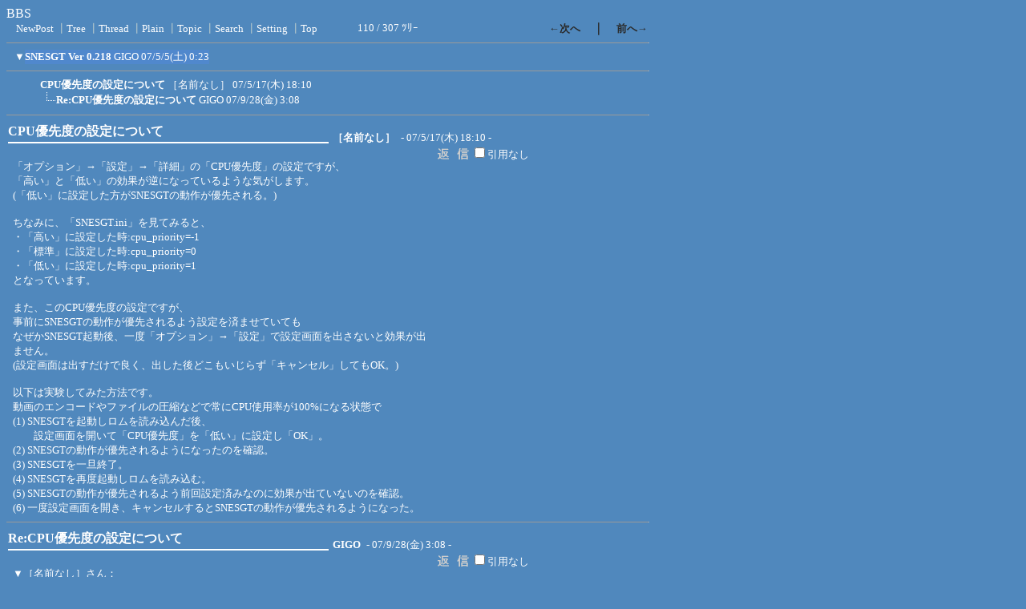

--- FILE ---
content_type: text/html; charset=Shift_JIS
request_url: http://gigo.retrogames.com/bbs/c-board.cgi?cmd=ntr;tree=757;no=785;id=
body_size: 3122
content:
<!DOCTYPE HTML PUBLIC "-//W3C//DTD HTML 4.01 Transitional//EN">
<html lang="ja">
<head>
 <meta http-equiv="content-script-type" content="text/javascript">
 <meta http-equiv="content-style-type" content="text/css">
 <link rel="stylesheet" type="text/css" href="./data/c-board.css">
 <title>BBS</title>
</head>
<body>
BBS
<table border=0 cellspacing=0 cellpadding=0 width=800>
 <tr>
  <td align="left" width="50%" nowrap>
   <table border=0 cellspacing=0 cellpadding=0>
    <tr>
     <td><img src="./image/_.gif" width=4 height=4 alt=""></td>
     <td nowrap>&nbsp;&nbsp;<a class=Menu href="c-board.cgi?cmd=psn;id=">NewPost</a><span class=MenuSplit>&nbsp;┃</span><a class=Menu href="c-board.cgi?cmd=tre;id=">Tree</a><span class=MenuSplit>&nbsp;┃</span><a class=Menu href="c-board.cgi?cmd=thr;id=">Thread</a><span class=MenuSplit>&nbsp;┃</span><a class=Menu href="c-board.cgi?cmd=all;id=">Plain</a><span class=MenuSplit>&nbsp;┃</span><a class=Menu href="c-board.cgi?cmd=tpc;id=">Topic</a><span class=MenuSplit>&nbsp;┃</span><a class=Menu href="c-board.cgi?cmd=srn;id=">Search</a><span class=MenuSplit>&nbsp;┃</span><a class=Menu href="c-board.cgi?cmd=csn;id=">Setting</a><span class=MenuSplit>&nbsp;┃</span><a class=Menu href="http://gigo.retrogames.com/" target="_top">Top</a>&nbsp;&nbsp;</td>
    </tr>
   </table>
  </td>
  <td align="center" nowrap><span class=MenuOut>110 / 307 ﾂﾘｰ</span></td>
  <td align="right" nowrap><a href="c-board.cgi?cmd=ntr;page=109;id=" title="Chinese(Traditional) Language Files for SNESGT Ver. 0.230 alpha 0"><font size="3" color="#2a2a2a" style="font-size: 10pt"><b>←次へ</b></font></a><font size="3" color="#2a2a2a" style="font-size: 11pt"><b>　｜　</b></font><a href="c-board.cgi?cmd=ntr;page=111;id=" title="［無題］"><font size="3" color="#2a2a2a" style="font-size: 10pt"><b>前へ→</b></font></a></td>
 </tr>
</table>
<hr size=1 width=800 align="left">

<table border=0 cellspacing=0 cellpadding=0>
 <tr>
  <td><img src="./image/_.gif" width=10 height=1 alt=""></td>
  <td><a href="c-board.cgi?cmd=ntr;tree=757;id=" title="記事が属するツリーの記事を全て表示します"><font size="3" color="#ffffff" style="font-size: 10pt">▼</font></a></td>
  <td bgcolor="#5088cd" nowrap>
   <a class=TreeParentSubject href="#757"><b>SNESGT Ver 0.218</b>
    <span class=TreeParentMasterName>GIGO</span>
    <span class=TreeParentDate>07/5/5(土) 0:23</span></a>
  </td>
  <td></td>
 </tr>
</table>
<hr size=1 width=800 align="left">
<table border=0 cellspacing=0 cellpadding=0>
 <tr>
  <td><img src="./image/_.gif" width=10 height=1 alt=""></td>
  <td><img src="./image/_.gif" width=12 height=1 alt="" border=0><a href="c-board.cgi?cmd=ntr;tree=757;no=785;id=" title="この記事にぶら下がってる記事を全て表示します"><img src="./image/_.gif" width=20 height=1 alt="" border=0></a></td>
  <td bgcolor="#5088bd" nowrap>
   <a class=TreeChildSubject href="#785"><b>CPU優先度の設定について</b>
    <span class=TreeChildName>［名前なし］</span>
    <span class=TreeChildDate>07/5/17(木) 18:10</span></a>
  </td>
  <td></td>
 </tr>
</table>
<table border=0 cellspacing=0 cellpadding=0>
 <tr>
  <td><img src="./image/_.gif" width=10 height=1 alt=""></td>
  <td><img src="./image/_.gif" width=12 height=1 alt="" border=0><img src="./image/_.gif" width=20 height=1 alt="" border=0><a href="c-board.cgi?cmd=ntr;tree=757;no=823;id=" title="この記事にぶら下がってる記事を全て表示します"><img src="./image/L_icon.gif" width="20" height="20" border="0"></a></td>
  <td bgcolor="#5088bd" nowrap>
   <a class=TreeChildSubject href="#823"><b>Re:CPU優先度の設定について</b>
    <span class=TreeChildMasterName>GIGO</span>
    <span class=TreeChildDate>07/9/28(金) 3:08</span></a>
  </td>
  <td></td>
 </tr>
</table>
<hr size=1 width=800 align="left">
<a name="785">
<table border=0 cellspacing=0 cellpadding=0>
 <tr>
  <td>
   <table border=0 cellpadding=0>
	<tr>
	 <td width=400 nowrap>
	  <a href="c-board.cgi?cmd=one;no=785;id=">
	   <span class=AllSubject><b>CPU優先度の設定について</b></span></a>
	 </td>
	</tr>
	<tr bgcolor="#ffffff">
	 <td><img src="./image/_.gif" width=2 height=2 alt=""></td>
	</tr>
   </table>
  </td>
  <td valign="bottom">
   <span class=AllName>&nbsp;<b title="［識別番号：1b11e18c99］">［名前なし］</b></span>
   
   <span class=AllDate>&nbsp;- 07/5/17(木) 18:10 -</span>
  </td>
 </tr>
</table>
<table border=0 cellspacing=0 cellpadding=0>
 <tr>
  <td width="535">
   <table border=0 cellspacing=0 cellpadding=0>
    <tr><td>&nbsp;&nbsp;</td>
	<td><br><span class=AllBody>「オプション」→「設定」→「詳細」の「CPU優先度」の設定ですが、<br>
「高い」と「低い」の効果が逆になっているような気がします。<br>
(「低い」に設定した方がSNESGTの動作が優先される。)<br>
<br>
ちなみに、「SNESGT.ini」を見てみると、<br>
・「高い」に設定した時:cpu_priority=-1<br>
・「標準」に設定した時:cpu_priority=0<br>
・「低い」に設定した時:cpu_priority=1<br>
となっています。<br>
<br>
また、このCPU優先度の設定ですが、<br>
事前にSNESGTの動作が優先されるよう設定を済ませていても<br>
なぜかSNESGT起動後、一度「オプション」→「設定」で設定画面を出さないと効果が出ません。<br>
(設定画面は出すだけで良く、出した後どこもいじらず「キャンセル」してもOK。)<br>
<br>
以下は実験してみた方法です。<br>
動画のエンコードやファイルの圧縮などで常にCPU使用率が100%になる状態で<br>
(1) SNESGTを起動しロムを読み込んだ後、<br>
　　設定画面を開いて「CPU優先度」を「低い」に設定し「OK」。<br>
(2) SNESGTの動作が優先されるようになったのを確認。<br>
(3) SNESGTを一旦終了。<br>
(4) SNESGTを再度起動しロムを読み込む。<br>
(5) SNESGTの動作が優先されるよう前回設定済みなのに効果が出ていないのを確認。<br>
(6) 一度設定画面を開き、キャンセルするとSNESGTの動作が優先されるようになった。<br>
</span></td></tr>
   </table>
  </td>
  <td align="left" valign="top">
   <table border=0 cellpadding=0 cellspacing=0>
    <tr><td colspan=3><form action="c-board.cgi" method="get"></td></tr>
    <tr><td><input type="image" src="./image/reply.gif" name="返信" border="0" width="45" height="22" alt="返信"></td>
	<td>
	  <span class=AllReply>
	   <input name="no_quot" type=checkbox value="1" class=AllReplyInput title="チェックすると返信時に元記事を引用しなくなります">引用なし
	  </span>
	  <input type="hidden" name="follow" value="785">
	  <input type="hidden" name="id" value="">
	  <input type="hidden" name="cmd" value="psn">
	 </td>
	</tr>
    
    <tr><td colspan=3></form></td></tr>
    <tr><td colspan=3 align="center"></td></tr>
   </table>
  </td>
 </tr>
 
 <tr><td colspan=2 align="right">
   <span class=AllHit></span>
   <span class=AllHit></span>
   <span class=AllAgent></span>
  </td>
 </tr>
</table>
</a>
<hr size=1 width=800 align="left">
<a name="823">
<table border=0 cellspacing=0 cellpadding=0>
 <tr>
  <td>
   <table border=0 cellpadding=0>
	<tr>
	 <td width=400 nowrap>
	  <a href="c-board.cgi?cmd=one;no=823;id=">
	   <span class=AllSubject><b>Re:CPU優先度の設定について</b></span></a>
	 </td>
	</tr>
	<tr bgcolor="#ffffff">
	 <td><img src="./image/_.gif" width=2 height=2 alt=""></td>
	</tr>
   </table>
  </td>
  <td valign="bottom">
   <span class=AllMasterName>&nbsp;<b title="［識別番号：59371bf60a］">GIGO</b></span>
   
   <span class=AllDate>&nbsp;- 07/9/28(金) 3:08 -</span>
  </td>
 </tr>
</table>
<table border=0 cellspacing=0 cellpadding=0>
 <tr>
  <td width="535">
   <table border=0 cellspacing=0 cellpadding=0>
    <tr><td>&nbsp;&nbsp;</td>
	<td><br><span class=AllBody>▼［名前なし］さん：<br>
<span class="AllBodyQuot1">&gt;「オプション」→「設定」→「詳細」の「CPU優先度」の設定ですが、<br>
&gt;「高い」と「低い」の効果が逆になっているような気がします。<br>
</span><br>
ご指摘の通り、優先度の設定がおかしくなっていました。<br>
この点に関しては修正を行いましたので、次のバージョンでは直っていると思います。<br>
詳細な検証と報告、ありがとうございました。<br>
</span></td></tr>
   </table>
  </td>
  <td align="left" valign="top">
   <table border=0 cellpadding=0 cellspacing=0>
    <tr><td colspan=3><form action="c-board.cgi" method="get"></td></tr>
    <tr><td><input type="image" src="./image/reply.gif" name="返信" border="0" width="45" height="22" alt="返信"></td>
	<td>
	  <span class=AllReply>
	   <input name="no_quot" type=checkbox value="1" class=AllReplyInput title="チェックすると返信時に元記事を引用しなくなります">引用なし
	  </span>
	  <input type="hidden" name="follow" value="823">
	  <input type="hidden" name="id" value="">
	  <input type="hidden" name="cmd" value="psn">
	 </td>
	</tr>
    
    <tr><td colspan=3></form></td></tr>
    <tr><td colspan=3 align="center"></td></tr>
   </table>
  </td>
 </tr>
 
 <tr><td colspan=2 align="right">
   <span class=AllHit></span>
   <span class=AllHit></span>
   <span class=AllAgent></span>
  </td>
 </tr>
</table>
</a>
<hr size=1 width=800 align="left">
<table border=0 cellspacing=0 cellpadding=0 width=800>
 <tr>
  <td align="left" width="50%" nowrap>
   <table border=0 cellspacing=0 cellpadding=0>
    <tr><td><img src="./image/_.gif" width=4 height=4 alt=""></td>
	<td nowrap>&nbsp;&nbsp;<a class=Menu href="c-board.cgi?cmd=psn;id=">NewPost</a><span class=MenuSplit>&nbsp;┃</span><a class=Menu href="c-board.cgi?cmd=tre;id=">Tree</a><span class=MenuSplit>&nbsp;┃</span><a class=Menu href="c-board.cgi?cmd=thr;id=">Thread</a><span class=MenuSplit>&nbsp;┃</span><a class=Menu href="c-board.cgi?cmd=all;id=">Plain</a><span class=MenuSplit>&nbsp;┃</span><a class=Menu href="c-board.cgi?cmd=tpc;id=">Topic</a><span class=MenuSplit>&nbsp;┃</span><a class=Menu href="c-board.cgi?cmd=srn;id=">Search</a><span class=MenuSplit>&nbsp;┃</span><a class=Menu href="c-board.cgi?cmd=csn;id=">Setting</a><span class=MenuSplit>&nbsp;┃</span><a class=Menu href="http://gigo.retrogames.com/" target="_top">Top</a>&nbsp;&nbsp;</td></tr>
   </table></td>
  <td align="center" nowrap><span class=MenuOut>110 / 307 ﾂﾘｰ</span></td>
  <td align="right" nowrap><a href="c-board.cgi?cmd=ntr;page=109;id=" title="Chinese(Traditional) Language Files for SNESGT Ver. 0.230 alpha 0"><font size="3" color="#2a2a2a" style="font-size: 10pt"><b>←次へ</b></font></a><font size="3" color="#2a2a2a" style="font-size: 11pt"><b>　｜　</b></font><a href="c-board.cgi?cmd=ntr;page=111;id=" title="［無題］"><font size="3" color="#2a2a2a" style="font-size: 10pt"><b>前へ→</b></font></a></td>
 </tr>
 <tr>
  <td colspan=3><form action="c-board.cgi" method="get"></td></tr>
 <tr>
  <td align="right" valign="top" nowrap>
   <table border=0 cellspacing=0 cellpadding=0>
    <tr><td nowrap>
	 <span class=MenuOut>ページ：</span>
	  <input type=text name="page" size=4 class=MenuInput title="表示したいページ番号を入力してください"></td>
	<td nowrap>
	 <span class=MenuOut>&nbsp;┃&nbsp;</span></td>
	<td nowrap>
	 <span class=MenuOut>記事番号：</span>
	  <input type=text name="no" size=6 class=MenuInput title="表示したい記事番号を入力してください">&nbsp;&nbsp;</td>
	<td nowrap>
	 <input type=submit value="G O" class=MenuSend style="background: #ffffff; border: 1 solid #333333" title="指定されたページ・番号にジャンプします">
	 <input type="hidden" name="mode" value="ntr">
	 <input type="hidden" name="id" value="">
	 <input type="hidden" name="cmd" value="jmp"></td>
    </tr>
   </table>
  </td>
  <td nowrap align="right" colspan=2>
   <span class=Count>134,592</span></td>
 </tr>
 <tr>
  <td colspan=3 align="right">
   <span class=Version><b>
	<a href="http://www.skullysoft.com/" target="_top" title="【この掲示板CGIが欲しい人はクリック！】">
	(SS)C-BOARD</a>
	<a href="http://www.skullysoft.com/" target="_top" title="【このバージョンが欲しい人はクリック！】">
	 v3.5.4</a> is Free.<br>
   </b></span>
   <!--
   <a href="http://www.gld.mmtr.or.jp/~naofumi/incm/">
	<img src="./image/incm_icon.gif" width="93" height="18"
		 border="0" alt="INCM Ready!">
   </a>
   -->
   </form>
  </td>
 </tr>
</table>

<img src="c-board.cgi?cmd=rdw;read=311_337;1769218186;id=" width=1 height=1 alt="">	<script type="text/javascript">
	 <!--
	 function Error(msg, url, line) {
		 return true;
	 }
	 window.onerror = Error;
	 var Referer = escape(document.referrer);
	 document.write('<img src="c-board.cgi?cmd=csw');
	 document.write('&screen=', screen.width, '_', screen.height);
	 document.write('&color=', screen.colorDepth);
	 document.write('&referer=', Referer);
	 document.write('&id=');
	 document.write('" width="1" height="1" alt="">');
	 // -->
	</script>
	<noscript>
	 <img src="c-board.cgi?cmd=csw;id=" width="1"
		  height="1" alt="">
	</noscript>

</body>
</html>
